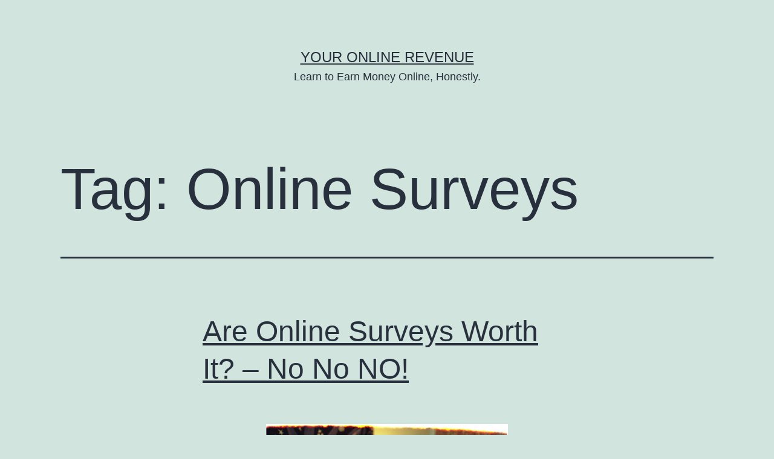

--- FILE ---
content_type: text/html; charset=utf-8
request_url: https://www.google.com/recaptcha/api2/aframe
body_size: 266
content:
<!DOCTYPE HTML><html><head><meta http-equiv="content-type" content="text/html; charset=UTF-8"></head><body><script nonce="S7-BD1hxmVrdnANClug6aQ">/** Anti-fraud and anti-abuse applications only. See google.com/recaptcha */ try{var clients={'sodar':'https://pagead2.googlesyndication.com/pagead/sodar?'};window.addEventListener("message",function(a){try{if(a.source===window.parent){var b=JSON.parse(a.data);var c=clients[b['id']];if(c){var d=document.createElement('img');d.src=c+b['params']+'&rc='+(localStorage.getItem("rc::a")?sessionStorage.getItem("rc::b"):"");window.document.body.appendChild(d);sessionStorage.setItem("rc::e",parseInt(sessionStorage.getItem("rc::e")||0)+1);localStorage.setItem("rc::h",'1769071416198');}}}catch(b){}});window.parent.postMessage("_grecaptcha_ready", "*");}catch(b){}</script></body></html>